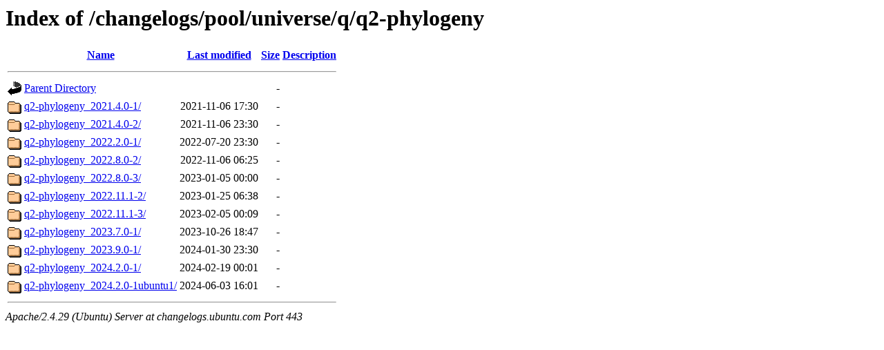

--- FILE ---
content_type: text/html;charset=UTF-8
request_url: https://changelogs.ubuntu.com/changelogs/pool/universe/q/q2-phylogeny/?C=M;O=A
body_size: 597
content:
<!DOCTYPE HTML PUBLIC "-//W3C//DTD HTML 3.2 Final//EN">
<html>
 <head>
  <title>Index of /changelogs/pool/universe/q/q2-phylogeny</title>
 </head>
 <body>
<h1>Index of /changelogs/pool/universe/q/q2-phylogeny</h1>
  <table>
   <tr><th valign="top"><img src="/icons/blank.gif" alt="[ICO]"></th><th><a href="?C=N;O=A">Name</a></th><th><a href="?C=M;O=D">Last modified</a></th><th><a href="?C=S;O=A">Size</a></th><th><a href="?C=D;O=A">Description</a></th></tr>
   <tr><th colspan="5"><hr></th></tr>
<tr><td valign="top"><img src="/icons/back.gif" alt="[PARENTDIR]"></td><td><a href="/changelogs/pool/universe/q/">Parent Directory</a></td><td>&nbsp;</td><td align="right">  - </td><td>&nbsp;</td></tr>
<tr><td valign="top"><img src="/icons/folder.gif" alt="[DIR]"></td><td><a href="q2-phylogeny_2021.4.0-1/">q2-phylogeny_2021.4.0-1/</a></td><td align="right">2021-11-06 17:30  </td><td align="right">  - </td><td>&nbsp;</td></tr>
<tr><td valign="top"><img src="/icons/folder.gif" alt="[DIR]"></td><td><a href="q2-phylogeny_2021.4.0-2/">q2-phylogeny_2021.4.0-2/</a></td><td align="right">2021-11-06 23:30  </td><td align="right">  - </td><td>&nbsp;</td></tr>
<tr><td valign="top"><img src="/icons/folder.gif" alt="[DIR]"></td><td><a href="q2-phylogeny_2022.2.0-1/">q2-phylogeny_2022.2.0-1/</a></td><td align="right">2022-07-20 23:30  </td><td align="right">  - </td><td>&nbsp;</td></tr>
<tr><td valign="top"><img src="/icons/folder.gif" alt="[DIR]"></td><td><a href="q2-phylogeny_2022.8.0-2/">q2-phylogeny_2022.8.0-2/</a></td><td align="right">2022-11-06 06:25  </td><td align="right">  - </td><td>&nbsp;</td></tr>
<tr><td valign="top"><img src="/icons/folder.gif" alt="[DIR]"></td><td><a href="q2-phylogeny_2022.8.0-3/">q2-phylogeny_2022.8.0-3/</a></td><td align="right">2023-01-05 00:00  </td><td align="right">  - </td><td>&nbsp;</td></tr>
<tr><td valign="top"><img src="/icons/folder.gif" alt="[DIR]"></td><td><a href="q2-phylogeny_2022.11.1-2/">q2-phylogeny_2022.11.1-2/</a></td><td align="right">2023-01-25 06:38  </td><td align="right">  - </td><td>&nbsp;</td></tr>
<tr><td valign="top"><img src="/icons/folder.gif" alt="[DIR]"></td><td><a href="q2-phylogeny_2022.11.1-3/">q2-phylogeny_2022.11.1-3/</a></td><td align="right">2023-02-05 00:09  </td><td align="right">  - </td><td>&nbsp;</td></tr>
<tr><td valign="top"><img src="/icons/folder.gif" alt="[DIR]"></td><td><a href="q2-phylogeny_2023.7.0-1/">q2-phylogeny_2023.7.0-1/</a></td><td align="right">2023-10-26 18:47  </td><td align="right">  - </td><td>&nbsp;</td></tr>
<tr><td valign="top"><img src="/icons/folder.gif" alt="[DIR]"></td><td><a href="q2-phylogeny_2023.9.0-1/">q2-phylogeny_2023.9.0-1/</a></td><td align="right">2024-01-30 23:30  </td><td align="right">  - </td><td>&nbsp;</td></tr>
<tr><td valign="top"><img src="/icons/folder.gif" alt="[DIR]"></td><td><a href="q2-phylogeny_2024.2.0-1/">q2-phylogeny_2024.2.0-1/</a></td><td align="right">2024-02-19 00:01  </td><td align="right">  - </td><td>&nbsp;</td></tr>
<tr><td valign="top"><img src="/icons/folder.gif" alt="[DIR]"></td><td><a href="q2-phylogeny_2024.2.0-1ubuntu1/">q2-phylogeny_2024.2.0-1ubuntu1/</a></td><td align="right">2024-06-03 16:01  </td><td align="right">  - </td><td>&nbsp;</td></tr>
   <tr><th colspan="5"><hr></th></tr>
</table>
<address>Apache/2.4.29 (Ubuntu) Server at changelogs.ubuntu.com Port 443</address>
</body></html>
